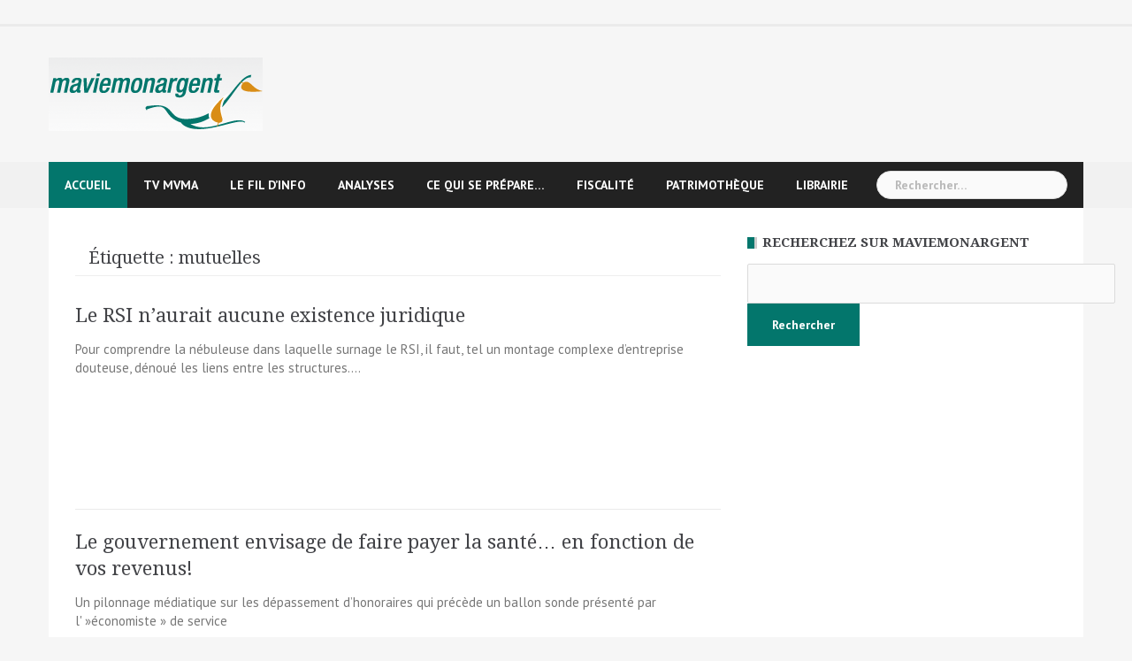

--- FILE ---
content_type: text/html; charset=UTF-8
request_url: https://maviemonargent.info/tag/mutuelles/
body_size: 10730
content:
<!DOCTYPE html>
<html lang="fr-FR">
<head>
<meta charset="UTF-8">
<meta name="viewport" content="width=device-width, initial-scale=1">
<link rel="profile" href="http://gmpg.org/xfn/11">
<link rel="pingback" href="https://maviemonargent.info/xmlrpc.php">

<title>mutuelles &#8211; Ma Vie Mon Argent</title>
<meta name='robots' content='max-image-preview:large' />
<link rel='dns-prefetch' href='//fonts.googleapis.com' />
<link rel="alternate" type="application/rss+xml" title="Ma Vie Mon Argent &raquo; Flux" href="https://maviemonargent.info/feed/" />
<link rel="alternate" type="application/rss+xml" title="Ma Vie Mon Argent &raquo; Flux des commentaires" href="https://maviemonargent.info/comments/feed/" />
<link rel="alternate" type="application/rss+xml" title="Ma Vie Mon Argent &raquo; Flux de l’étiquette mutuelles" href="https://maviemonargent.info/tag/mutuelles/feed/" />
<script type="text/javascript">
/* <![CDATA[ */
window._wpemojiSettings = {"baseUrl":"https:\/\/s.w.org\/images\/core\/emoji\/14.0.0\/72x72\/","ext":".png","svgUrl":"https:\/\/s.w.org\/images\/core\/emoji\/14.0.0\/svg\/","svgExt":".svg","source":{"concatemoji":"https:\/\/maviemonargent.info\/wp-includes\/js\/wp-emoji-release.min.js?ver=6.4.7"}};
/*! This file is auto-generated */
!function(i,n){var o,s,e;function c(e){try{var t={supportTests:e,timestamp:(new Date).valueOf()};sessionStorage.setItem(o,JSON.stringify(t))}catch(e){}}function p(e,t,n){e.clearRect(0,0,e.canvas.width,e.canvas.height),e.fillText(t,0,0);var t=new Uint32Array(e.getImageData(0,0,e.canvas.width,e.canvas.height).data),r=(e.clearRect(0,0,e.canvas.width,e.canvas.height),e.fillText(n,0,0),new Uint32Array(e.getImageData(0,0,e.canvas.width,e.canvas.height).data));return t.every(function(e,t){return e===r[t]})}function u(e,t,n){switch(t){case"flag":return n(e,"\ud83c\udff3\ufe0f\u200d\u26a7\ufe0f","\ud83c\udff3\ufe0f\u200b\u26a7\ufe0f")?!1:!n(e,"\ud83c\uddfa\ud83c\uddf3","\ud83c\uddfa\u200b\ud83c\uddf3")&&!n(e,"\ud83c\udff4\udb40\udc67\udb40\udc62\udb40\udc65\udb40\udc6e\udb40\udc67\udb40\udc7f","\ud83c\udff4\u200b\udb40\udc67\u200b\udb40\udc62\u200b\udb40\udc65\u200b\udb40\udc6e\u200b\udb40\udc67\u200b\udb40\udc7f");case"emoji":return!n(e,"\ud83e\udef1\ud83c\udffb\u200d\ud83e\udef2\ud83c\udfff","\ud83e\udef1\ud83c\udffb\u200b\ud83e\udef2\ud83c\udfff")}return!1}function f(e,t,n){var r="undefined"!=typeof WorkerGlobalScope&&self instanceof WorkerGlobalScope?new OffscreenCanvas(300,150):i.createElement("canvas"),a=r.getContext("2d",{willReadFrequently:!0}),o=(a.textBaseline="top",a.font="600 32px Arial",{});return e.forEach(function(e){o[e]=t(a,e,n)}),o}function t(e){var t=i.createElement("script");t.src=e,t.defer=!0,i.head.appendChild(t)}"undefined"!=typeof Promise&&(o="wpEmojiSettingsSupports",s=["flag","emoji"],n.supports={everything:!0,everythingExceptFlag:!0},e=new Promise(function(e){i.addEventListener("DOMContentLoaded",e,{once:!0})}),new Promise(function(t){var n=function(){try{var e=JSON.parse(sessionStorage.getItem(o));if("object"==typeof e&&"number"==typeof e.timestamp&&(new Date).valueOf()<e.timestamp+604800&&"object"==typeof e.supportTests)return e.supportTests}catch(e){}return null}();if(!n){if("undefined"!=typeof Worker&&"undefined"!=typeof OffscreenCanvas&&"undefined"!=typeof URL&&URL.createObjectURL&&"undefined"!=typeof Blob)try{var e="postMessage("+f.toString()+"("+[JSON.stringify(s),u.toString(),p.toString()].join(",")+"));",r=new Blob([e],{type:"text/javascript"}),a=new Worker(URL.createObjectURL(r),{name:"wpTestEmojiSupports"});return void(a.onmessage=function(e){c(n=e.data),a.terminate(),t(n)})}catch(e){}c(n=f(s,u,p))}t(n)}).then(function(e){for(var t in e)n.supports[t]=e[t],n.supports.everything=n.supports.everything&&n.supports[t],"flag"!==t&&(n.supports.everythingExceptFlag=n.supports.everythingExceptFlag&&n.supports[t]);n.supports.everythingExceptFlag=n.supports.everythingExceptFlag&&!n.supports.flag,n.DOMReady=!1,n.readyCallback=function(){n.DOMReady=!0}}).then(function(){return e}).then(function(){var e;n.supports.everything||(n.readyCallback(),(e=n.source||{}).concatemoji?t(e.concatemoji):e.wpemoji&&e.twemoji&&(t(e.twemoji),t(e.wpemoji)))}))}((window,document),window._wpemojiSettings);
/* ]]> */
</script>
<link rel='stylesheet' id='newsanchor-bootstrap-css' href='https://maviemonargent.info/wp-content/themes/newsanchor/css/bootstrap/bootstrap.min.css?ver=1' type='text/css' media='all' />
<style id='wp-emoji-styles-inline-css' type='text/css'>

	img.wp-smiley, img.emoji {
		display: inline !important;
		border: none !important;
		box-shadow: none !important;
		height: 1em !important;
		width: 1em !important;
		margin: 0 0.07em !important;
		vertical-align: -0.1em !important;
		background: none !important;
		padding: 0 !important;
	}
</style>
<link rel='stylesheet' id='wp-block-library-css' href='https://maviemonargent.info/wp-includes/css/dist/block-library/style.min.css?ver=6.4.7' type='text/css' media='all' />
<style id='classic-theme-styles-inline-css' type='text/css'>
/*! This file is auto-generated */
.wp-block-button__link{color:#fff;background-color:#32373c;border-radius:9999px;box-shadow:none;text-decoration:none;padding:calc(.667em + 2px) calc(1.333em + 2px);font-size:1.125em}.wp-block-file__button{background:#32373c;color:#fff;text-decoration:none}
</style>
<style id='global-styles-inline-css' type='text/css'>
body{--wp--preset--color--black: #000000;--wp--preset--color--cyan-bluish-gray: #abb8c3;--wp--preset--color--white: #ffffff;--wp--preset--color--pale-pink: #f78da7;--wp--preset--color--vivid-red: #cf2e2e;--wp--preset--color--luminous-vivid-orange: #ff6900;--wp--preset--color--luminous-vivid-amber: #fcb900;--wp--preset--color--light-green-cyan: #7bdcb5;--wp--preset--color--vivid-green-cyan: #00d084;--wp--preset--color--pale-cyan-blue: #8ed1fc;--wp--preset--color--vivid-cyan-blue: #0693e3;--wp--preset--color--vivid-purple: #9b51e0;--wp--preset--gradient--vivid-cyan-blue-to-vivid-purple: linear-gradient(135deg,rgba(6,147,227,1) 0%,rgb(155,81,224) 100%);--wp--preset--gradient--light-green-cyan-to-vivid-green-cyan: linear-gradient(135deg,rgb(122,220,180) 0%,rgb(0,208,130) 100%);--wp--preset--gradient--luminous-vivid-amber-to-luminous-vivid-orange: linear-gradient(135deg,rgba(252,185,0,1) 0%,rgba(255,105,0,1) 100%);--wp--preset--gradient--luminous-vivid-orange-to-vivid-red: linear-gradient(135deg,rgba(255,105,0,1) 0%,rgb(207,46,46) 100%);--wp--preset--gradient--very-light-gray-to-cyan-bluish-gray: linear-gradient(135deg,rgb(238,238,238) 0%,rgb(169,184,195) 100%);--wp--preset--gradient--cool-to-warm-spectrum: linear-gradient(135deg,rgb(74,234,220) 0%,rgb(151,120,209) 20%,rgb(207,42,186) 40%,rgb(238,44,130) 60%,rgb(251,105,98) 80%,rgb(254,248,76) 100%);--wp--preset--gradient--blush-light-purple: linear-gradient(135deg,rgb(255,206,236) 0%,rgb(152,150,240) 100%);--wp--preset--gradient--blush-bordeaux: linear-gradient(135deg,rgb(254,205,165) 0%,rgb(254,45,45) 50%,rgb(107,0,62) 100%);--wp--preset--gradient--luminous-dusk: linear-gradient(135deg,rgb(255,203,112) 0%,rgb(199,81,192) 50%,rgb(65,88,208) 100%);--wp--preset--gradient--pale-ocean: linear-gradient(135deg,rgb(255,245,203) 0%,rgb(182,227,212) 50%,rgb(51,167,181) 100%);--wp--preset--gradient--electric-grass: linear-gradient(135deg,rgb(202,248,128) 0%,rgb(113,206,126) 100%);--wp--preset--gradient--midnight: linear-gradient(135deg,rgb(2,3,129) 0%,rgb(40,116,252) 100%);--wp--preset--font-size--small: 13px;--wp--preset--font-size--medium: 20px;--wp--preset--font-size--large: 36px;--wp--preset--font-size--x-large: 42px;--wp--preset--spacing--20: 0.44rem;--wp--preset--spacing--30: 0.67rem;--wp--preset--spacing--40: 1rem;--wp--preset--spacing--50: 1.5rem;--wp--preset--spacing--60: 2.25rem;--wp--preset--spacing--70: 3.38rem;--wp--preset--spacing--80: 5.06rem;--wp--preset--shadow--natural: 6px 6px 9px rgba(0, 0, 0, 0.2);--wp--preset--shadow--deep: 12px 12px 50px rgba(0, 0, 0, 0.4);--wp--preset--shadow--sharp: 6px 6px 0px rgba(0, 0, 0, 0.2);--wp--preset--shadow--outlined: 6px 6px 0px -3px rgba(255, 255, 255, 1), 6px 6px rgba(0, 0, 0, 1);--wp--preset--shadow--crisp: 6px 6px 0px rgba(0, 0, 0, 1);}:where(.is-layout-flex){gap: 0.5em;}:where(.is-layout-grid){gap: 0.5em;}body .is-layout-flow > .alignleft{float: left;margin-inline-start: 0;margin-inline-end: 2em;}body .is-layout-flow > .alignright{float: right;margin-inline-start: 2em;margin-inline-end: 0;}body .is-layout-flow > .aligncenter{margin-left: auto !important;margin-right: auto !important;}body .is-layout-constrained > .alignleft{float: left;margin-inline-start: 0;margin-inline-end: 2em;}body .is-layout-constrained > .alignright{float: right;margin-inline-start: 2em;margin-inline-end: 0;}body .is-layout-constrained > .aligncenter{margin-left: auto !important;margin-right: auto !important;}body .is-layout-constrained > :where(:not(.alignleft):not(.alignright):not(.alignfull)){max-width: var(--wp--style--global--content-size);margin-left: auto !important;margin-right: auto !important;}body .is-layout-constrained > .alignwide{max-width: var(--wp--style--global--wide-size);}body .is-layout-flex{display: flex;}body .is-layout-flex{flex-wrap: wrap;align-items: center;}body .is-layout-flex > *{margin: 0;}body .is-layout-grid{display: grid;}body .is-layout-grid > *{margin: 0;}:where(.wp-block-columns.is-layout-flex){gap: 2em;}:where(.wp-block-columns.is-layout-grid){gap: 2em;}:where(.wp-block-post-template.is-layout-flex){gap: 1.25em;}:where(.wp-block-post-template.is-layout-grid){gap: 1.25em;}.has-black-color{color: var(--wp--preset--color--black) !important;}.has-cyan-bluish-gray-color{color: var(--wp--preset--color--cyan-bluish-gray) !important;}.has-white-color{color: var(--wp--preset--color--white) !important;}.has-pale-pink-color{color: var(--wp--preset--color--pale-pink) !important;}.has-vivid-red-color{color: var(--wp--preset--color--vivid-red) !important;}.has-luminous-vivid-orange-color{color: var(--wp--preset--color--luminous-vivid-orange) !important;}.has-luminous-vivid-amber-color{color: var(--wp--preset--color--luminous-vivid-amber) !important;}.has-light-green-cyan-color{color: var(--wp--preset--color--light-green-cyan) !important;}.has-vivid-green-cyan-color{color: var(--wp--preset--color--vivid-green-cyan) !important;}.has-pale-cyan-blue-color{color: var(--wp--preset--color--pale-cyan-blue) !important;}.has-vivid-cyan-blue-color{color: var(--wp--preset--color--vivid-cyan-blue) !important;}.has-vivid-purple-color{color: var(--wp--preset--color--vivid-purple) !important;}.has-black-background-color{background-color: var(--wp--preset--color--black) !important;}.has-cyan-bluish-gray-background-color{background-color: var(--wp--preset--color--cyan-bluish-gray) !important;}.has-white-background-color{background-color: var(--wp--preset--color--white) !important;}.has-pale-pink-background-color{background-color: var(--wp--preset--color--pale-pink) !important;}.has-vivid-red-background-color{background-color: var(--wp--preset--color--vivid-red) !important;}.has-luminous-vivid-orange-background-color{background-color: var(--wp--preset--color--luminous-vivid-orange) !important;}.has-luminous-vivid-amber-background-color{background-color: var(--wp--preset--color--luminous-vivid-amber) !important;}.has-light-green-cyan-background-color{background-color: var(--wp--preset--color--light-green-cyan) !important;}.has-vivid-green-cyan-background-color{background-color: var(--wp--preset--color--vivid-green-cyan) !important;}.has-pale-cyan-blue-background-color{background-color: var(--wp--preset--color--pale-cyan-blue) !important;}.has-vivid-cyan-blue-background-color{background-color: var(--wp--preset--color--vivid-cyan-blue) !important;}.has-vivid-purple-background-color{background-color: var(--wp--preset--color--vivid-purple) !important;}.has-black-border-color{border-color: var(--wp--preset--color--black) !important;}.has-cyan-bluish-gray-border-color{border-color: var(--wp--preset--color--cyan-bluish-gray) !important;}.has-white-border-color{border-color: var(--wp--preset--color--white) !important;}.has-pale-pink-border-color{border-color: var(--wp--preset--color--pale-pink) !important;}.has-vivid-red-border-color{border-color: var(--wp--preset--color--vivid-red) !important;}.has-luminous-vivid-orange-border-color{border-color: var(--wp--preset--color--luminous-vivid-orange) !important;}.has-luminous-vivid-amber-border-color{border-color: var(--wp--preset--color--luminous-vivid-amber) !important;}.has-light-green-cyan-border-color{border-color: var(--wp--preset--color--light-green-cyan) !important;}.has-vivid-green-cyan-border-color{border-color: var(--wp--preset--color--vivid-green-cyan) !important;}.has-pale-cyan-blue-border-color{border-color: var(--wp--preset--color--pale-cyan-blue) !important;}.has-vivid-cyan-blue-border-color{border-color: var(--wp--preset--color--vivid-cyan-blue) !important;}.has-vivid-purple-border-color{border-color: var(--wp--preset--color--vivid-purple) !important;}.has-vivid-cyan-blue-to-vivid-purple-gradient-background{background: var(--wp--preset--gradient--vivid-cyan-blue-to-vivid-purple) !important;}.has-light-green-cyan-to-vivid-green-cyan-gradient-background{background: var(--wp--preset--gradient--light-green-cyan-to-vivid-green-cyan) !important;}.has-luminous-vivid-amber-to-luminous-vivid-orange-gradient-background{background: var(--wp--preset--gradient--luminous-vivid-amber-to-luminous-vivid-orange) !important;}.has-luminous-vivid-orange-to-vivid-red-gradient-background{background: var(--wp--preset--gradient--luminous-vivid-orange-to-vivid-red) !important;}.has-very-light-gray-to-cyan-bluish-gray-gradient-background{background: var(--wp--preset--gradient--very-light-gray-to-cyan-bluish-gray) !important;}.has-cool-to-warm-spectrum-gradient-background{background: var(--wp--preset--gradient--cool-to-warm-spectrum) !important;}.has-blush-light-purple-gradient-background{background: var(--wp--preset--gradient--blush-light-purple) !important;}.has-blush-bordeaux-gradient-background{background: var(--wp--preset--gradient--blush-bordeaux) !important;}.has-luminous-dusk-gradient-background{background: var(--wp--preset--gradient--luminous-dusk) !important;}.has-pale-ocean-gradient-background{background: var(--wp--preset--gradient--pale-ocean) !important;}.has-electric-grass-gradient-background{background: var(--wp--preset--gradient--electric-grass) !important;}.has-midnight-gradient-background{background: var(--wp--preset--gradient--midnight) !important;}.has-small-font-size{font-size: var(--wp--preset--font-size--small) !important;}.has-medium-font-size{font-size: var(--wp--preset--font-size--medium) !important;}.has-large-font-size{font-size: var(--wp--preset--font-size--large) !important;}.has-x-large-font-size{font-size: var(--wp--preset--font-size--x-large) !important;}
.wp-block-navigation a:where(:not(.wp-element-button)){color: inherit;}
:where(.wp-block-post-template.is-layout-flex){gap: 1.25em;}:where(.wp-block-post-template.is-layout-grid){gap: 1.25em;}
:where(.wp-block-columns.is-layout-flex){gap: 2em;}:where(.wp-block-columns.is-layout-grid){gap: 2em;}
.wp-block-pullquote{font-size: 1.5em;line-height: 1.6;}
</style>
<link rel='stylesheet' id='newsanchor-body-fonts-css' href='//fonts.googleapis.com/css?family=PT+Sans%3A400%2C700&#038;ver=6.4.7' type='text/css' media='all' />
<link rel='stylesheet' id='newsanchor-headings-fonts-css' href='//fonts.googleapis.com/css?family=Droid+Serif%3A400%2C700&#038;ver=6.4.7' type='text/css' media='all' />
<link rel='stylesheet' id='newsanchor-style-css' href='https://maviemonargent.info/wp-content/themes/newsanchor/style.css?ver=6.4.7' type='text/css' media='all' />
<style id='newsanchor-style-inline-css' type='text/css'>
.site-title { font-size:26px; }
.site-description { font-size:16px; }
h1 { font-size:52px; }
h2 { font-size:32px; }
h3 { font-size:25px; }
h4 { font-size:20px; }
h5 { font-size:18px; }
h6 { font-size:14px; }
body { font-size:15px; }
.site-title a,.site-title a:hover,.roll-title a:hover,.lastest-posts .content-left h3 a:hover,.lastest-posts .content-right h3 a:hover,.activity span a:hover,.activity span a:hover:before,.recent_posts_b .post h3 a:hover,.recent_posts_b .sub-post .content h3 a:hover,.recent_posts_b .sub-post .date a:hover,.recent_posts_b.type2 .sub-post h3 a:hover,.video-post .content h3 a:hover,.social-navigation li a:hover,a,.btn-menu:hover:before,.post-item .content-entry h3 a:hover,.site-main .content-entry h3 a:hover,.newsanchor_recent_posts_widget ul h3 a:hover,.newsanchor_recent_posts_widget ul .date a:hover,.tabs .comments p a:hover,.tabs .pop-posts .text h3 a:hover,.tabs .pop-posts .text .date a:hover,.widget-socials .socials li a:hover,.widget-most-popular h3 a:hover,.widget-categories li a:hover,.single .meta-post span a:hover,.single .meta-post span a:hover:before,.single .related-posts .content h3 a:hover,.single .related-posts .date a:hover,.comments-list .comment-text .author a:hover,.footer-widgets .widget-list li a:hover,.top-header .toplink li a:hover { color:#03766c}
.roll-posts-carousel .item:hover .text-over,.roll-posts-carousel .owl-nav [class*=owl-],.roll-contact-form .send-wrap input,.roll-title:after,#mainnav ul .top-menu-item-1:hover,button,input[type="button"],input[type="reset"],input[type="submit"],.preloader .pre-bounce1,.preloader .pre-bounce2,#mainnav > ul > li:first-of-type,#login-modal .submit-login input,#signup-modal .submit-login input,.sidebar .widget-title:before,.tabs .menu-tab li.active a:after,.widget-subscribe #subscribe-button,.single .tags-post a:hover,.single .share-post .socials a,.comment-respond .submit-comment input,.footer-widgets .widget-social .social-list a:hover,.tagcloud a:hover,.go-top,.search-header .mobi-searchform { background-color:#03766c}
blockquote,.tagcloud a:hover { border-color:#03766c}
.site-description { color:#424347}
.top-header,.main-header { background-color:#f6f6f6}
.bottom-header .header-nav { background-color:#222;}
#mainnav ul .top-menu-item-2:hover { background-color:#fe2d18;}
#mainnav ul .top-menu-item-3:hover { background-color:#91ce29;}
#mainnav ul .top-menu-item-4:hover { background-color:#ff9600;}
#mainnav ul .top-menu-item-5:hover { background-color:#b22234;}
#mainnav ul .top-menu-item-0:hover { background-color:#c71c77;}
body { color:#767676}
.site-info { background-color:#1e1e1e}
.footer-widgets.widget-area,.footer-widgets.widget-area a { color:#949494}
.footer-widgets { background-color:#222}

</style>
<link rel='stylesheet' id='newsanchor-font-awesome-css' href='https://maviemonargent.info/wp-content/themes/newsanchor/fonts/font-awesome.min.css?ver=6.4.7' type='text/css' media='all' />
<script type="text/javascript" src="https://maviemonargent.info/wp-includes/js/jquery/jquery.min.js?ver=3.7.1" id="jquery-core-js"></script>
<script type="text/javascript" src="https://maviemonargent.info/wp-includes/js/jquery/jquery-migrate.min.js?ver=3.4.1" id="jquery-migrate-js"></script>
<script type="text/javascript" src="https://maviemonargent.info/wp-content/themes/newsanchor/js/owl.carousel.min.js?ver=1" id="newsanchor-owl-script-js"></script>
<link rel="https://api.w.org/" href="https://maviemonargent.info/wp-json/" /><link rel="alternate" type="application/json" href="https://maviemonargent.info/wp-json/wp/v2/tags/301" /><link rel="EditURI" type="application/rsd+xml" title="RSD" href="https://maviemonargent.info/xmlrpc.php?rsd" />
<meta name="generator" content="WordPress 6.4.7" />
<!--[if lt IE 9]>
<script src="https://maviemonargent.info/wp-content/themes/newsanchor/js/html5shiv.js"></script>
<![endif]-->
<style type="text/css">.recentcomments a{display:inline !important;padding:0 !important;margin:0 !important;}</style><style type="text/css" id="custom-background-css">
body.custom-background { background-color: #f6f6f6; }
</style>
	</head>

<body class="archive tag tag-mutuelles tag-301 custom-background group-blog">
<div class="preloader">
    <div class="spinner">
        <div class="pre-bounce1"></div>
        <div class="pre-bounce2"></div>
    </div>
</div>
<div id="page" class="hfeed site">
	<a class="skip-link screen-reader-text" href="#content">Skip to content</a>

   	<header id="header" class="header">
	   	<div class="top-header">
	   		<div class="container">
									<nav class="social-navigation clearfix">
						<div class="menu-foot-1-container"><ul id="menu-foot-1" class="menu clearfix"><li id="menu-item-12406" class="menu-item menu-item-type-post_type menu-item-object-page menu-item-12406"><a href="https://maviemonargent.info/boutique/"><span class="screen-reader-text">Librairie</span></a></li>
<li id="menu-item-12405" class="menu-item menu-item-type-post_type menu-item-object-page menu-item-12405"><a href="https://maviemonargent.info/nos-recommandations/"><span class="screen-reader-text">Nos recommandations</span></a></li>
<li id="menu-item-12407" class="menu-item menu-item-type-post_type menu-item-object-page menu-item-12407"><a href="https://maviemonargent.info/proposez-nous-un-article/"><span class="screen-reader-text">Proposez nous un article!</span></a></li>
<li id="menu-item-12404" class="menu-item menu-item-type-post_type menu-item-object-page menu-item-12404"><a href="https://maviemonargent.info/contact/"><span class="screen-reader-text">Contact</span></a></li>
</ul></div>					</nav>
						   					
			</div>
	   	</div><!-- /.top-header -->

	   	<div class="main-header">
			<div class="container">
				<div class="row">
					<div class="col-md-4">
		              	<div id="logo" class="logo">
				        							<a href="https://maviemonargent.info/" title="Ma Vie Mon Argent"><img class="site-logo" src="http://maviemonargent.info/wp-content/uploads/2014/11/logo-Mvma.gif" alt="Ma Vie Mon Argent" /></a>
				        		            	</div>
		            </div>

		            		            <div class="col-md-8">
		            	<div class="banner_ads">
							<aside id="text-6" class="widget widget_text">			<div class="textwidget"></div>
		</aside>		            	</div>
		            </div>
		            	            </div>
	         </div>
	   	</div><!-- /.main-header -->

		<div class="bottom-header">
			<div class="container">
				<div class="row">
					<div class="col-md-12">
						<div class="header-nav clearfix">
							<div class="btn-menu"></div><!-- //mobile menu button -->
							<nav id="mainnav" class="mainnav">
								<ul id="primary-menu" class="clearfix"><li id="menu-item-12408" class="menu-item menu-item-type-custom menu-item-object-custom menu-item-home menu-item-has-children menu-item-12408 top-menu-item-1"><a href="http://maviemonargent.info/">Accueil</a>
<ul class="sub-menu">
	<li id="menu-item-12800" class="menu-item menu-item-type-post_type menu-item-object-page current_page_parent menu-item-12800"><a href="https://maviemonargent.info/les-archives-de-mvma/">Tous les articles</a></li>
</ul>
</li>
<li id="menu-item-12393" class="menu-item menu-item-type-post_type menu-item-object-page menu-item-12393 top-menu-item-2"><a target="_blank" rel="noopener" href="https://maviemonargent.info/canal-video/">TV MVMA</a></li>
<li id="menu-item-14849" class="menu-item menu-item-type-post_type menu-item-object-page menu-item-has-children menu-item-14849 top-menu-item-3"><a href="https://maviemonargent.info/la-page-facebook-de-mvma/">Le fil d&rsquo;info</a>
<ul class="sub-menu">
	<li id="menu-item-96066" class="menu-item menu-item-type-taxonomy menu-item-object-category menu-item-96066"><a href="https://maviemonargent.info/category/breves-dailleurs/">Brèves d&rsquo;éco</a></li>
</ul>
</li>
<li id="menu-item-12397" class="menu-item menu-item-type-taxonomy menu-item-object-category menu-item-12397 top-menu-item-4"><a href="https://maviemonargent.info/category/analyses/">Analyses</a></li>
<li id="menu-item-12399" class="menu-item menu-item-type-taxonomy menu-item-object-category menu-item-12399 top-menu-item-5"><a href="https://maviemonargent.info/category/ce-qui-se-prepare/">Ce qui se prépare&#8230;</a></li>
<li id="menu-item-12400" class="menu-item menu-item-type-taxonomy menu-item-object-category menu-item-12400 top-menu-item-0"><a href="https://maviemonargent.info/category/fiscalite/">fiscalité</a></li>
<li id="menu-item-12403" class="menu-item menu-item-type-taxonomy menu-item-object-category menu-item-12403 top-menu-item-1"><a href="https://maviemonargent.info/category/patrimotheque/">Patrimothèque</a></li>
<li id="menu-item-105261" class="menu-item menu-item-type-post_type menu-item-object-page menu-item-105261 top-menu-item-2"><a href="https://maviemonargent.info/boutique/">Librairie</a></li>
</ul>							</nav><!-- /nav -->
							<div class="search-header">
								<form role="search" method="get" class="search-form" action="https://maviemonargent.info/">
				<label>
					<span class="screen-reader-text">Rechercher :</span>
					<input type="search" class="search-field" placeholder="Rechercher…" value="" name="s" />
				</label>
				<input type="submit" class="search-submit" value="Rechercher" />
			</form>							</div>
						</div>
					</div><!-- /.col-md-12 -->
				</div><!-- /.row -->
			</div><!-- /.container -->
		</div><!-- /.bottom-header -->
	</header>

	<div class="page-content">
		<div class="container content-wrapper">
			<div class="row">
				
	<div id="primary" class="content-area col-md-8 classic">
		<main id="main" class="site-main" role="main">

		
			<header class="page-header">
				<h4 class="page-title">Étiquette : <span>mutuelles</span></h4>			</header><!-- .page-header -->

			<div class="posts-layout">
			
				
<article id="post-12183" class="post-12183 post type-post status-publish format-standard hentry category-analyses tag-arnaque tag-existence-legale tag-montage-dentreprises tag-mutuelles tag-ram tag-rsi clearfix">

	
	<div class="content-entry">
		<header class="entry-header">
			<h3 class="entry-title"><a href="https://maviemonargent.info/le-rsi-naurait-aucune-existence-juridique/" rel="bookmark">Le RSI n&rsquo;aurait aucune existence juridique</a></h3>		</header><!-- .entry-header -->
		<div class="excerpt-entry">
			<p>Pour comprendre la nébuleuse dans laquelle surnage le RSI, il faut, tel un montage complexe d&rsquo;entreprise douteuse, dénoué les liens entre les structures&#8230;.</p>
					</div>
				
	</div>

</article><!-- #post-## -->

			
				
<article id="post-4892" class="post-4892 post type-post status-publish format-standard hentry category-ce-qui-se-prepare tag-chirurgiens tag-cout tag-couverture tag-deficit tag-dentistes tag-depassement tag-dette tag-forfait tag-honoraires tag-medecins tag-mutuelles tag-pharmaciens tag-protection-sociale tag-remboursement tag-revalorisation tag-securite-sociale clearfix">

	
	<div class="content-entry">
		<header class="entry-header">
			<h3 class="entry-title"><a href="https://maviemonargent.info/le-gouvernement-envisage-de-faire-payer-la-sante-en-fonction-de-vos-revenus/" rel="bookmark">Le gouvernement envisage de faire payer la santé&#8230; en fonction de vos revenus!</a></h3>		</header><!-- .entry-header -->
		<div class="excerpt-entry">
			<p>Un pilonnage médiatique sur les dépassement d&rsquo;honoraires qui précède un ballon sonde présenté par l' »économiste » de service</p>
					</div>
				
	</div>

</article><!-- #post-## -->

			
				
<article id="post-3835" class="post-3835 post type-post status-publish format-standard hentry category-actualite-du-patrimoine tag-assurances tag-caniard tag-collection tag-escroquerie tag-federation-mutuelles-de-france tag-havis tag-matmut tag-mutualite tag-mutuelles tag-porsche clearfix">

	
	<div class="content-entry">
		<header class="entry-header">
			<h3 class="entry-title"><a href="https://maviemonargent.info/le-tribunal-de-rouen-tranche-en-faveur-de-la-liberte-dexpression/" rel="bookmark">Le tribunal de Rouen tranche en faveur de la liberté d&rsquo;expression</a></h3>		</header><!-- .entry-header -->
		<div class="excerpt-entry">
			<p>Et dire que certains croient que les mutuelles « n&rsquo;engraissent pas des actionnaires&#8230;. »</p>
					</div>
				
	</div>

</article><!-- #post-## -->

			
				
<article id="post-3683" class="post-3683 post type-post status-publish format-standard hentry category-analyses category-ce-qui-se-prepare tag-748 tag-acp tag-amf tag-article-20 tag-assurances tag-banque-de-france tag-banques tag-bercy tag-compagnies tag-hollande tag-mutuelles tag-nationalisation tag-nomination tag-reforme-bancaire tag-solvabilite2 clearfix">

	
	<div class="content-entry">
		<header class="entry-header">
			<h3 class="entry-title"><a href="https://maviemonargent.info/nationalisation-rampante-des-banques-des-compagnies-dassurance-des-mutuelles/" rel="bookmark">Nationalisation rampante des banques, des compagnies d&rsquo;assurance, des mutuelles&#8230;.</a></h3>		</header><!-- .entry-header -->
		<div class="excerpt-entry">
			<p>Voici qu&rsquo;il apparaît que le projet de loi sur la réforme bancaire contient un article qui prévoit la possibilité pour l&rsquo;ACP de révoquer les administrateurs!</p>
					</div>
				
	</div>

</article><!-- #post-## -->

			
				
<article id="post-3679" class="post-3679 post type-post status-publish format-standard hentry category-actualite-du-patrimoine tag-assurances tag-chirurgiens tag-europe tag-greve tag-hopitaux tag-marisol-touraine tag-medecins tag-mutuelles tag-prevoyance tag-protection tag-remboursements tag-sante tag-sociale tag-soins tag-tiers-payant clearfix">

	
	<div class="content-entry">
		<header class="entry-header">
			<h3 class="entry-title"><a href="https://maviemonargent.info/lettre-ouverte-a-marisol-touraine/" rel="bookmark">Lettre ouverte à Marisol Touraine</a></h3>		</header><!-- .entry-header -->
		<div class="excerpt-entry">
			<p>D&rsquo;après le docteur D., chirurgien, les solutions existent qui respectent et valorisant le travail des uns et assurent la garantie de soins des autres.</p>
					</div>
				
	</div>

</article><!-- #post-## -->

			
				
<article id="post-3433" class="post-3433 post type-post status-publish format-standard hentry category-actualite-du-patrimoine tag-assurances tag-bonneveine tag-clinique tag-faillite tag-fnmf tag-gabegie tag-grand-conseil-mutualite tag-marseille tag-mutuelles tag-touraine clearfix">

	
	<div class="content-entry">
		<header class="entry-header">
			<h3 class="entry-title"><a href="https://maviemonargent.info/fin-du-feuilleton-du-grand-conseil-de-la-mutualite/" rel="bookmark">Fin du feuilleton du Grand Conseil de la Mutualité</a></h3>		</header><!-- .entry-header -->
		<div class="excerpt-entry">
			<p>De l&rsquo;argent public pour sauver une entreprise mal gérée.</p>
					</div>
				
	</div>

</article><!-- #post-## -->

			
				
<article id="post-2288" class="post-2288 post type-post status-publish format-standard hentry category-breves-dailleurs tag-assurances tag-cessation-activite tag-federation-mutuelles-de-france tag-gcm tag-marseille tag-mutuelles tag-sursis clearfix">

	
	<div class="content-entry">
		<header class="entry-header">
			<h3 class="entry-title"><a href="https://maviemonargent.info/le-grand-conseil-de-la-mutualite-en-difficulte/" rel="bookmark">Le « Grand Conseil de la Mutualité » en difficulté</a></h3>		</header><!-- .entry-header -->
		<div class="excerpt-entry">
			<p>Les impératifs de gestion s&rsquo;imposent à tous. Certains pans du secteur mutualiste se trouvent confrontés à cette dure réalité.</p>
					</div>
				
	</div>

</article><!-- #post-## -->

						</div>

			
		
		</main><!-- #main -->
	</div><!-- #primary -->


<div id="secondary" class="sidebar col-md-4" role="complementary">
	<aside id="text-3" class="widget widget_text"><h5 class="widget-title">Recherchez sur MaVieMonArgent</h5>			<div class="textwidget"><form action="http://maviemonargent.info/resultats-de-votre-recherche/" id="cse-search-box">
  <div>
    <input type="hidden" name="cx" value="partner-pub-2491449495241417:3077770174" />
    <input type="hidden" name="cof" value="FORID:10" />
    <input type="hidden" name="ie" value="UTF-8" />
    <input type="text" name="q" size="45" />
    <input type="submit" name="sa" value="Rechercher" />
  </div>
</form>

<script type="text/javascript" src="http://www.google.fr/coop/cse/brand?form=cse-search-box&amp;lang=fr"></script>
</li></div>
		</aside></div><!-- #secondary -->

			</div>
		</div>		
	</div><!-- .page-content -->

    <a class="go-top">
        <i class="fa fa-angle-up"></i>
    </a>

	<footer id="colophon" class="site-info" role="contentinfo">
		<div class="go-top2"></div>

					

	
	<div id="sidebar-footer" class="footer-widgets widget-area" role="complementary">
		<div class="container">
							<div class="sidebar-column col-md-3">
					<aside id="recent-comments-4" class="widget newsanchor_recent_comments"><h3 class="widget-title">Derniers commentaires</h3><ul class="comments"><li><div class="avatar"><img alt='' src='https://secure.gravatar.com/avatar/d3aff32dbb8e1016176e8ef9b23b4b12?s=60&#038;d=mm&#038;r=g' srcset='https://secure.gravatar.com/avatar/d3aff32dbb8e1016176e8ef9b23b4b12?s=120&#038;d=mm&#038;r=g 2x' class='avatar avatar-60 photo' height='60' width='60' loading='lazy' decoding='async'/></div><span class="post-by">Alain on </span><a class="post-title" href="https://maviemonargent.info/retraites-complexes/#comment-299564">Arrêtons les absurdités des régimes de retraites français!</a></li><li><div class="avatar"><img alt='' src='https://secure.gravatar.com/avatar/7c9c560486a7fd0ac670b94f253a8d0e?s=60&#038;d=mm&#038;r=g' srcset='https://secure.gravatar.com/avatar/7c9c560486a7fd0ac670b94f253a8d0e?s=120&#038;d=mm&#038;r=g 2x' class='avatar avatar-60 photo' height='60' width='60' loading='lazy' decoding='async'/></div><span class="post-by">Dufour Pierre on </span><a class="post-title" href="https://maviemonargent.info/recapitulatif-de-lendettement-des-quatre-principales-banques-francaises/#comment-295495">Récapitulatif de l&rsquo;endettement des quatre principales banques françaises</a></li><li><div class="avatar"><img alt='' src='https://secure.gravatar.com/avatar/18782e71d0c6ea293934255f6b2ffa4a?s=60&#038;d=mm&#038;r=g' srcset='https://secure.gravatar.com/avatar/18782e71d0c6ea293934255f6b2ffa4a?s=120&#038;d=mm&#038;r=g 2x' class='avatar avatar-60 photo' height='60' width='60' loading='lazy' decoding='async'/></div><span class="post-by">Danielle Salvi on </span><a class="post-title" href="https://maviemonargent.info/amazon-repercute-sur-les-vendeurs-pas-les-produits/#comment-295491">Amazon répercute sur les vendeurs, pas les produits!</a></li><li><div class="avatar"><img alt='' src='https://secure.gravatar.com/avatar/b65e85f8bbe51fb74a7fd666bd5501f8?s=60&#038;d=mm&#038;r=g' srcset='https://secure.gravatar.com/avatar/b65e85f8bbe51fb74a7fd666bd5501f8?s=120&#038;d=mm&#038;r=g 2x' class='avatar avatar-60 photo' height='60' width='60' loading='lazy' decoding='async'/></div><span class="post-by">alain sabatier on </span><a class="post-title" href="https://maviemonargent.info/fairvesta-un-an-apres/#comment-295488">Fairvesta, un an après&#8230;</a></li><li><div class="avatar"><img alt='' src='https://secure.gravatar.com/avatar/8608ad3346a406b18e4f0bc99918caf4?s=60&#038;d=mm&#038;r=g' srcset='https://secure.gravatar.com/avatar/8608ad3346a406b18e4f0bc99918caf4?s=120&#038;d=mm&#038;r=g 2x' class='avatar avatar-60 photo' height='60' width='60' loading='lazy' decoding='async'/></div><span class="post-by">Nottet Françoise on </span><a class="post-title" href="https://maviemonargent.info/classement-des-banques-les-sures-du-monde/#comment-295487">Classement des banques les plus sûres du monde&#8230;.</a></li></ul></aside>				</div>
				
							<div class="sidebar-column col-md-3">
									</div>
				
							<div class="sidebar-column col-md-3">
					<aside id="text-8" class="widget widget_text">			<div class="textwidget"><a rel="nofollow" href="http://www.amazon.fr/gp/product/2226319069/ref=as_li_tl?ie=UTF8&camp=1642&creative=6746&creativeASIN=2226319069&linkCode=as2&tag=mav0f-21"><img border="0" src="http://ws-eu.amazon-adsystem.com/widgets/q?_encoding=UTF8&ASIN=2226319069&Format=_SL250_&ID=AsinImage&MarketPlace=FR&ServiceVersion=20070822&WS=1&tag=mav0f-21" ></a><img src="http://ir-fr.amazon-adsystem.com/e/ir?t=mav0f-21&l=as2&o=8&a=2226319069" width="1" height="1" border="0" alt="" style="border:none !important; margin:0px !important;" />
</div>
		</aside>				</div>
				
							<div class="sidebar-column col-md-3">
					<aside id="nav_menu-2" class="widget widget_nav_menu"><div class="menu-foot-1-container"><ul id="menu-foot-2" class="menu"><li class="menu-item menu-item-type-post_type menu-item-object-page menu-item-12406"><a href="https://maviemonargent.info/boutique/">Librairie</a></li>
<li class="menu-item menu-item-type-post_type menu-item-object-page menu-item-12405"><a href="https://maviemonargent.info/nos-recommandations/">Nos recommandations</a></li>
<li class="menu-item menu-item-type-post_type menu-item-object-page menu-item-12407"><a href="https://maviemonargent.info/proposez-nous-un-article/">Proposez nous un article!</a></li>
<li class="menu-item menu-item-type-post_type menu-item-object-page menu-item-12404"><a href="https://maviemonargent.info/contact/">Contact</a></li>
</ul></div></aside>				</div>
				
		</div>	
	</div>		
		<div class="container">
			<a href="http://wordpress.org/">Proudly powered by WordPress</a>
			<span class="sep"> | </span>
			Theme: <a href="http://athemes.com/theme/newsanchor" rel="nofollow">NewsAnchor</a> by aThemes.		</div><!-- /.container -->
	</footer><!-- #colophon -->

</div><!-- #page -->

<script type="text/javascript" src="https://maviemonargent.info/wp-content/themes/newsanchor/js/jquery.fitvids.js?ver=6.4.7" id="newsanchor-fitvids-js"></script>
<script type="text/javascript" src="https://maviemonargent.info/wp-includes/js/imagesloaded.min.js?ver=5.0.0" id="imagesloaded-js"></script>
<script type="text/javascript" src="https://maviemonargent.info/wp-content/themes/newsanchor/js/main.js?ver=6.4.7" id="newsanchor-main-js"></script>
<script type="text/javascript" src="https://maviemonargent.info/wp-content/themes/newsanchor/js/skip-link-focus-fix.js?ver=20130115" id="newsanchor-skip-link-focus-fix-js"></script>

</body>
</html>
